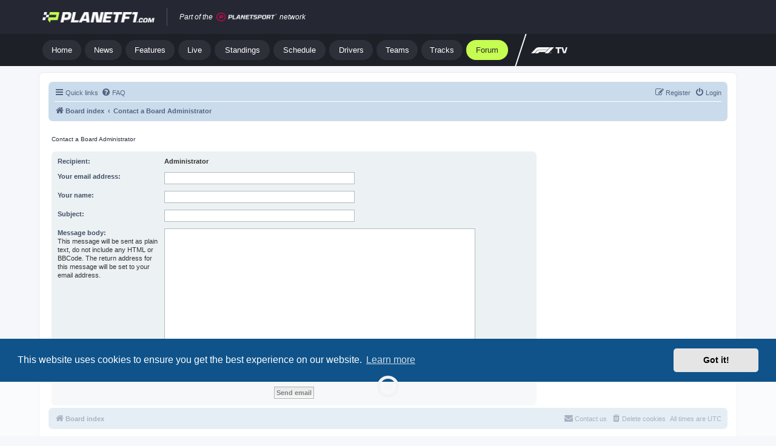

--- FILE ---
content_type: text/html; charset=utf-8
request_url: https://www.google.com/recaptcha/api2/aframe
body_size: 266
content:
<!DOCTYPE HTML><html><head><meta http-equiv="content-type" content="text/html; charset=UTF-8"></head><body><script nonce="whELVCfl6L_YY3_f8uuwpg">/** Anti-fraud and anti-abuse applications only. See google.com/recaptcha */ try{var clients={'sodar':'https://pagead2.googlesyndication.com/pagead/sodar?'};window.addEventListener("message",function(a){try{if(a.source===window.parent){var b=JSON.parse(a.data);var c=clients[b['id']];if(c){var d=document.createElement('img');d.src=c+b['params']+'&rc='+(localStorage.getItem("rc::a")?sessionStorage.getItem("rc::b"):"");window.document.body.appendChild(d);sessionStorage.setItem("rc::e",parseInt(sessionStorage.getItem("rc::e")||0)+1);localStorage.setItem("rc::h",'1769729124691');}}}catch(b){}});window.parent.postMessage("_grecaptcha_ready", "*");}catch(b){}</script></body></html>